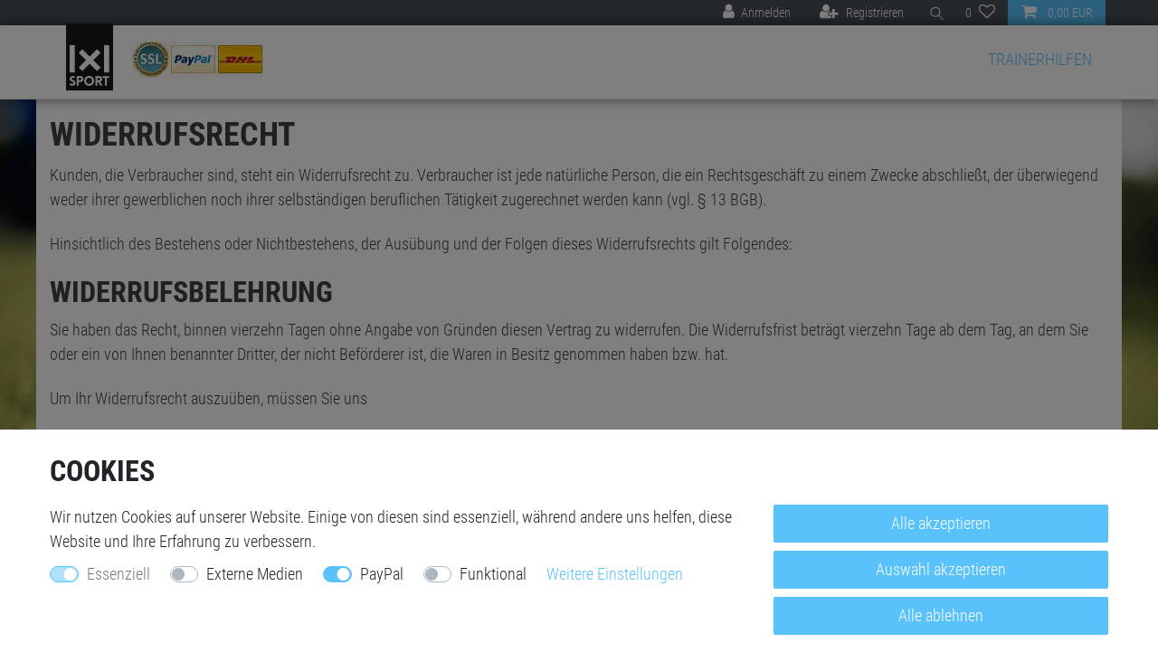

--- FILE ---
content_type: text/css; charset=utf-8
request_url: https://cdn02.plentymarkets.com/4l9ya3kwg3h7/plugin/50/ceres1x1/css/main.css
body_size: 2102
content:
/* Enter your CSS here */ 
html {
	font-size:18px;
}
body {
	background:#fff;
	color:#414141;
}
body>#vue-app, body>#vue-error {
    background-color:#fff;
}
#page-body {
	background:url('https://cdn02.plentymarkets.com/4l9ya3kwg3h7/frontend/bilder/bg_default.jpg');
	background-size: cover;
	background-attachment: fixed;
	background-repeat: no-repeat;
}
/*.categoriegrid.page-content.container-max {
    margin-bottom: -18px;
}*/
#page-body.main .container-max {
	background-color:white;
	/*padding-right: 0px;
	padding-left: 0px;*/
}
/*
.row {
	margin-right: 0px;
	margin-left: 0px;
	padding-right: 15px;
	padding-left: 15px;
}
.col {
	padding-right: 0px;
	padding-left: 0px;
}
.fp-margin {
	margin-right:-15px;
	margin-left:-15px;
	margin-top:0px;
	margin-bottom:0px;
	padding-right: 0px;
	padding-left: 0px;
	
}*/
h1, h2, h3, h4, h5, h6, .h1, .h2, .h3, .h4, .h5, .h6 {
    /*margin-top: .5rem;
    margin-bottom: 1rem;*/
    font-weight: 700;
    line-height: 1.2;
    text-transform: uppercase;
}

p {
    margin-bottom: 1.2rem;
}

.page-content {
    padding-top: 1rem;
    background-color: #fff;
}
/*START HEADER*/
#page-header .container-max {
    background: unset;
}
.footer.container-max .row {
    max-width: 1200px;
    margin-right: auto;
    margin-left: auto;
}

.wrapper-main header .controls-list>li .fa:not(.qty-sign) {
    font-size: .8rem;
    line-height: .8rem;
}
.navbar {
    background:#fff;
	-webkit-box-shadow: 0px 0px 14px 0px rgba(0,0,0,0.51);
	-moz-box-shadow: 0px 0px 14px 0px rgba(0,0,0,0.51);
	box-shadow: 0px 0px 14px 0px rgba(0,0,0,0.51);
	text-transform: uppercase;
}
.top-bar .controls-list>li a:not(.btn) {
    padding: 0.2rem .8rem;
}
.wrapper-main header .controls-list>li {
    font-size: .7rem;
}
.brand-wrapper.px-lg-3 {
	margin-top: -2px;
}
.navbar-brand img {
    max-height: 5rem;
}
a.navbar-brand.py-2 {
	padding:0 0 .5rem 0!important;
}

.sicher-einkaufen{
	display: inline-block;
    width: 50%;
	margin-top: 20px;
}

@media (max-width:992px) {
	.sicher-einkaufen img{
    max-width: 100%;
}
}
/*END HEADER*/

/*START FOOTER*/
.footer.container-max {
	max-width: unset;
    width: 100%!important;
    background: #373c46;
	padding-top: 40px;
	padding-bottom: 5px;
	color:white;
    
}
.footer a {
    color: white!important;
}
/*END FOOTER*/

.vh25 {height:25vh;}
.vh33 {height:33vh;}
.vh50 {height:50vh;}
.vh66 {height:66vh;}
.vh75 {height:75vh;}
.vh95 {height:95vh;}

.einmaleins-fw img {
    width: auto;
}
.widget.widget-image-box>img {
	max-width: none;
}
.vertcenter {
	display: -webkit-box;
	display: -moz-box;
	display: -ms-flexbox;
	display: -webkit-flex;
	display: flex;
	-webkit-box-align:center;
	-ms-box-align:center;
	-moz-box-align:center;
	-ms-flex-align:center;
	-webkit-align-items:center;
	align-items:center;
}

/*Start CSS Erweiterung responsive Youtube Video*/
.yt-container {
	position: relative;
	width: 100%;
	height: 0;
	padding-bottom: 56.25%;
	margin: 30px 0;
}
.yt-container iframe {
	position: absolute;
	top: 0;
	left: 0;
	width: 100%;
	height: 100%;
}
/*Ende CSS Erweiterung responsive Youtube Video*/

/*START PARTNER+PAYMENT*/
.partner-logos, .payment-logos {
	text-align: center;
	max-width: 1160px;
	width: 100%;
	margin: 0 auto;
}
.partner-logos ul {
	list-style-type: none;
	padding-left: 0px;
}
.partner-list li {
	height: 60px;
	max-height: 60px;
	width: 100px;
	display: inline-block;
	margin: 0 1em 1em 1em;
}
.partner-list li img {
	width: auto;
	max-height: 60px;
	-webkit-border-radius: 0px;
	-moz-border-radius: 0px;
	border-radius: 0px;
}
.pa-logo {
	filter: grayscale(100%);
	-webkit-filter: grayscale(100%);
	-moz-filter: grayscale(100%);
	-ms-filter: grayscale(100%);
	-o-filter: grayscale(100%);
	filter: url(http://www.1x1sport.de/wp-content/uploads/desaturate.svg#grayscale);
	filter: gray;
	filter: grayscale(1);
	opacity: .5;
}
.pa-logo:hover {
	filter: none;
	/* IE6-9 */
	-webkit-filter: grayscale(0%);
	/* Chrome 19+ & Safari 6+ */
	opacity: 1;
	transition: all .3s ease-in-out;
	transform: scale(1.3);
}
.image-list {
	list-style: none;
	padding: 0;
	text-align: center;
}
.image-list > li {
	display: inline-block;
	margin: 2px 12px;
	vertical-align: middle;
}
/*END PARTNER+PAYMENT*/

/*START ZITATE*/
.portrait {
	max-height:250px;
	max-width:250px;
    margin-left: auto;
    margin-right: auto;
}
.img-round {
    border-radius: 50%;
}
img.img-cover {min-height:50px;min-width:50px;}

#zitate-tf, #zitate-pb {
	max-width:800px;
	margin:0 auto;
	min-height:300px;
	font-size:1.25rem;
}
#zitate-tf .carousel-control-next-icon, #zitate-tf .carousel-control-prev-icon, #zitate-pb .carousel-control-next-icon, #zitate-pb .carousel-control-prev-icon {
	background:var(--primary);
}
#zitate-tf .carousel-indicators, #zitate-pb .carousel-indicators {
	bottom: -35px;
}
#zitate-tf .carousel-indicators li, #zitate-pb .carousel-indicators li {
	background-color:var(--primary);
}
/*END ZITATE*/

/*START SINGLE ITEM AND CATEGORY VIEW*/
.einmalseins-artikel p {
    margin-bottom: 0;
}
.list-controls .list-controls-inner {
	background:transparent;
}
.custom-select {
	padding: .2rem 1rem .2rem .5rem;
	background:#f7f7f7 url("data:image/svg+xml,%3csvg xmlns='http://www.w3.org/2000/svg' width='4' height='5' viewBox='0 0 4 5'%3e%3cpath fill='%23343a40' d='M2 0L0 2h4zm0 5L0 3h4z'/%3e%3c/svg%3e") no-repeat right .4rem center/8px 10px;
	/* inset | offset-x | offset-y | blur | color */
	box-shadow: inset 0px 0px 5px #c4c4c4;
}
.einmaleins-category-wrapper .mb-5, .einmaleins-category-wrapper .m-b-3, .einmaleins-category-wrapper .my-5, .einmaleins-category-wrapper .m-y-3 {
    margin-bottom: 0rem!important;
}
.list-controls.mb-5.row {
    margin-bottom: 1rem!important;
}
.list-controls .list-sort, .list-controls .list-itemsperpage {
    padding: 0;
}
.category-description.mb-3 {
	padding: 30px 0 0 0;
	background: #fff;
	display: block;
	margin-bottom: -22px!important;
}
.artikel-sticky-box {
	background-color:white;
}
.single .title-outer h1, .page-singleitem .title-outer h1 {
	text-transform:none;
}
.pr {margin-bottom:20px;}
/*START SINGLE ITEM AND CATEGORY VIEW*/

/*ZAHLUNGSARTEN START*/
.modal-content #ppButton {margin:1rem;}
#ppButton {text-align: right;margin-left:1rem;}
#ppButton a img {vertical-align: unset;}
.paypalSmartButtons {padding: 0.5em 0em;!important}
/*ZAHLUNGSARTEN ENDE*/